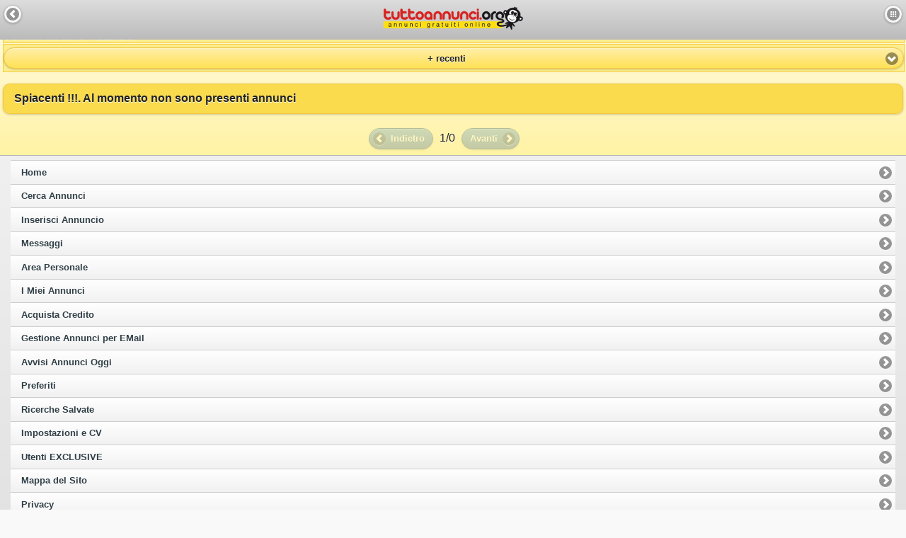

--- FILE ---
content_type: text/html; charset=utf-8
request_url: https://m.tuttoannunci.org/annunci-utente--tipadf-qry0/924331/1.aspx
body_size: 3385
content:

<!DOCTYPE html> 
<html lang="it">
<head>
<title>Annunci Gratuiti dell'utente in tutta Italia - TuttoAnnunci.org</title>

<link rel="icon" href="https://m.tuttoannunci.org/images/favicon.ico" type="image/x-icon" />
<link rel="shortcut icon" href="https://m.tuttoannunci.org/images/favicon.ico" type="image/x-icon" />
<link rel="apple-touch-icon" href="https://m.tuttoannunci.org/images/tuttoannunci_iphone_icon.png" />

<link rel="dns-prefetch" href="https://s.tuttoannunci.org" />

<meta http-equiv="Content-Type" content="text/html; charset=utf-8" />
<meta name="viewport" content="maximum-scale=1.0, width=device-width, initial-scale=1, user-scalable=no">
<meta name="description" content="" />
<meta name="author" content="TuttoAnnunci" />

<link rel="canonical" href="https://m.tuttoannunci.org/annunci-utente--tipadf-qry0/924331/1.aspx" />    

<link rel="stylesheet" href="//code.jquery.com/mobile/1.3.2/jquery.mobile-1.3.2.min.css" />
<script src="//code.jquery.com/jquery-1.9.1.min.js"></script>
<script src="//code.jquery.com/mobile/1.3.2/jquery.mobile-1.3.2.min.js"></script>

<link rel="stylesheet" href="https://m.tuttoannunci.org/css/m_css.css" />

<script src="https://m.tuttoannunci.org/javascript/jquery.lazy.min.js"></script>

<script src="https://m.tuttoannunci.org/javascript/ordina_annunci_utente.js?v=2.0"></script>

<script src="https://m.tuttoannunci.org/javascript/cookie.js"></script>

<script src="https://m.tuttoannunci.org/javascript/preferiti.js?v=1.4"></script>



<script data-ad-client="ca-pub-2538993012677221" async src="https://pagead2.googlesyndication.com/pagead/js/adsbygoogle.js"></script>



</head>
<body>

    <div data-role="page">        

        <div id="header" data-role="header" data-theme="d" data-position="fixed">
            
            <a data-rel="back" href="" data-icon="arrow-l" data-iconpos="notext" data-ajax="false">Indietro</a>

            <h1><a href="https://m.tuttoannunci.org/home.aspx" data-ajax="false"><img src="https://m.tuttoannunci.org/images/img_logo_tuttoannunci_200.png" alt="TuttoAnnunci.org" /></a></h1>

            <a href="#r_panel" data-icon="grid" data-iconpos="notext">Menu</a>
         
        </div>

        <div data-role="content" data-theme="e" class="margin_padding_content">

            

            <div class="top_menu">
                <span class="testo_numero_annunci">0 annunci dell'utente in tutta Italia</span>
            </div>

            <div class="top_menu">                                     
                <label for="sel_ordinamento" class="ui-hidden-accessible">Ordinamento</label>                
                <select name="sel_ordinamento" id="sel_ordinamento" data-mini="true">
	<option selected="selected" value="1">+ recenti</option>
	<option value="2">- recenti</option>
	<option value="3">prezzo + basso</option>
	<option value="4">prezzo + alto</option>
</select>                

                <input type="hidden" id="hid_id_email" value="924331" />
                <input type="hidden" id="hid_ord" value="1" />

                

            </div>

            <span id="lblMostraAnnunci"><ul data-role="listview" data-inset="true" data-divider-theme="d"><li>Spiacenti !!!. Al momento non sono presenti annunci</li></ul></span>

            <script src="https://m.tuttoannunci.org/javascript/lazy_load_jq.js"></script>

            <span id="lblPaginazione"><div class="paginazione"><a href="https://m.tuttoannunci.org/annunci-utente--tipadf-qry0/924331/1.aspx" data-role="button" data-inline="true" data-icon="arrow-l" data-theme="b" data-mini="true" class="ui-disabled" data-ajax="false">Indietro</a>&nbsp;1/0&nbsp;<a href="https://m.tuttoannunci.org/annunci-utente--tipadf-qry0/924331/1.aspx" data-role="button" data-inline="true" data-icon="arrow-r" data-theme="b" data-iconpos="right" data-mini="true" class="ui-disabled" data-ajax="false">Avanti</a></div></span>
                                                                       
        </div>

                <div data-role="footer" data-theme="c" class="ui-bar">   
	
            <ul data-role="listview" data-theme="c" class="nav-search">
                
                <li><a href="https://m.tuttoannunci.org/home.aspx" data-ajax="false">Home</a></li>
                <li><a id="foo_url_filtra_annunci" href="https://m.tuttoannunci.org/filtra-annunci--tipcgr.aspx" data-ajax="false">Cerca Annunci</a></li>
                <li><a href="https://m.tuttoannunci.org/g-annuncio.aspx" data-ajax="false">Inserisci Annuncio</a></li>  

                <li><a href="https://m.tuttoannunci.org/annunci-chat.aspx" data-ajax="false">Messaggi</a></li>

                <li><a href="https://m.tuttoannunci.org/area-personale.aspx" data-ajax="false">Area Personale</a></li>   
                <li><a href="https://m.tuttoannunci.org/gestione-annunci.aspx" data-ajax="false">I Miei Annunci</a></li>   


                <li><a href="https://m.tuttoannunci.org/acquista-credito--tippav-idi54-pag99.aspx" data-ajax="false">Acquista Credito</a></li>   


                <li><a href="https://m.tuttoannunci.org/gestione-annunci-per-email.aspx" data-ajax="false">Gestione Annunci per EMail</a></li>   

                <li><a href="https://m.tuttoannunci.org/avvisi-annunci-oggi.aspx" data-ajax="false">Avvisi Annunci Oggi</a></li>

                <li><a href="https://m.tuttoannunci.org/preferiti.aspx" data-ajax="false">Preferiti</a></li>
                <li><a href="https://m.tuttoannunci.org/ricerche-salvate.aspx" data-ajax="false">Ricerche Salvate</a></li>

                <li><a href="https://m.tuttoannunci.org/impostazioni_apm2.aspx" data-ajax="false">Impostazioni e CV</a></li>

                <li><a href="https://m.tuttoannunci.org/utenti-exclusive.aspx" data-ajax="false">Utenti EXCLUSIVE</a></li>

                

                <li><a href="https://m.tuttoannunci.org/sitemap.aspx" data-ajax="false">Mappa del Sito</a></li>

                <li><a href="https://m.tuttoannunci.org/privacy.aspx" data-ajax="false">Privacy</a></li>
                <li><a href="https://m.tuttoannunci.org/condizioni.aspx" data-ajax="false">Condizioni</a></li>
                <li><a href="https://m.tuttoannunci.org/sicurezza.aspx" data-ajax="false">Sicurezza</a></li>

                <li><a href="https://www.tuttoannunci.org/strumenti-di-visibilita.aspx" data-ajax="false">Pubblicità</a></li>

                <li><a href="https://m.tuttoannunci.org/contattaci.aspx" data-ajax="false">Contattaci</a></li>

                <li data-theme="e"><a href="https://www.tuttoannunci.org/redir.aspx" rel="external">Versione Classica</a></li>
               
                <li><a href="https://customer.centralpay.net/home/df7d3a1b-c4f6-499c-8fef-8b47d074828c" data-ajax="false">Portail Client & Porteur de carte CentralPay</a></li>

            </ul>
                                 
        </div>        <div data-role="panel" id="r_panel" data-position="right" data-display="overlay" data-theme="a">

            <ul data-role="listview" data-theme="a" class="nav-search">

                <li data-icon="delete" data-theme="h"><a href="#" data-rel="close" style="color: #fff;">Chiudi Menu</a></li>
                <li><a href="https://m.tuttoannunci.org/home.aspx" data-ajax="false">Home</a></li>
                <li><a id="pan_url_filtra_annunci" href="https://m.tuttoannunci.org/filtra-annunci--tipcgr.aspx" data-ajax="false">Cerca Annunci</a></li>
                <li><a href="https://m.tuttoannunci.org/g-annuncio.aspx" data-ajax="false">Inserisci Annuncio</a></li>  
                <li><a id="a_tot_msg_ap" href="https://m.tuttoannunci.org/annunci-chat.aspx" data-ajax="false">Messaggi</a></li>  
                <li data-theme="e"><a href="https://m.tuttoannunci.org/area-personale.aspx" data-ajax="false">Area Personale</a></li>   
                <li data-theme="e"><a href="https://m.tuttoannunci.org/gestione-annunci.aspx" data-ajax="false">I Miei Annunci</a></li>   


                <li data-theme="e"><a href="https://m.tuttoannunci.org/acquista-credito--tippav-idi54-pag99.aspx" data-ajax="false">Acquista Credito</a></li>


                <li id="li_esci_area_personale" style="display: none;" data-theme="b"><a href="https://m.tuttoannunci.org/esci-sessione.aspx" data-ajax="false">Esci Area Personale</a></li>   
                <li><a href="https://m.tuttoannunci.org/gestione-annunci-per-email.aspx" data-ajax="false">Gestione Annunci per EMail</a></li>   

                <li><a href="https://m.tuttoannunci.org/avvisi-annunci-oggi.aspx" data-ajax="false">Avvisi Annunci Oggi</a></li>

                <li><a href="https://m.tuttoannunci.org/preferiti.aspx" data-ajax="false">Preferiti</a></li>
                <li><a href="https://m.tuttoannunci.org/ricerche-salvate.aspx" data-ajax="false">Ricerche Salvate</a></li>
               
                <li><a href="https://m.tuttoannunci.org/impostazioni_apm2.aspx" data-ajax="false">Impostazioni e CV</a></li>

                <li data-theme="d"><a href="https://m.tuttoannunci.org/utenti-exclusive.aspx" data-ajax="false">Utenti EXCLUSIVE</a></li>

                <li><a href="https://m.tuttoannunci.org/contattaci.aspx" data-ajax="false">Contattaci</a></li>

            </ul>

        </div>



<script type="text/javascript">

    function __getCookie(Nome) {
        if (document.cookie.length > 0) {
            c_start = document.cookie.indexOf(Nome + "=");
            if (c_start != -1) {
                c_start = c_start + Nome.length + 1;
                c_end = document.cookie.indexOf(";", c_start);
                if (c_end == -1) c_end = document.cookie.length;
                return decodeURIComponent(document.cookie.substring(c_start, c_end));
            }
        }
        return "";
    };

    $(document).ready(function () {

        var email = __getCookie('EMailUtente');
               
        if (email != '') {

            var url_data = 'email=' + email;

            $.ajax({
                type: "POST",
                url: "https://m.tuttoannunci.org/annunci-chat.aspx?cmd=cmd_aggiorna_totale_eam",
                data: url_data,
                success: function (msg) {                    

                    if (msg != '0') {
                        $("#a_tot_msg_ap").html('Messaggi <span style="color: #ffff00;">(' + msg + ')</span>');
                    }

                },
                error: function (msg) {

                }
            });

        }
        
    })

</script>



    

    </div>
    
    <script src="https://m.tuttoannunci.org/javascript/url_cerca_annunci.js"></script>

        <script>
        (function (i, s, o, g, r, a, m) {
            i['GoogleAnalyticsObject'] = r; i[r] = i[r] || function () {
                (i[r].q = i[r].q || []).push(arguments)
            }, i[r].l = 1 * new Date(); a = s.createElement(o),
            m = s.getElementsByTagName(o)[0]; a.async = 1; a.src = g; m.parentNode.insertBefore(a, m)
        })(window, document, 'script', '//www.google-analytics.com/analytics.js', 'ga');

        ga('create', 'UA-241067-4', 'tuttoannunci.org');
        ga('send', 'pageview');

    </script>

</body>
</html>


--- FILE ---
content_type: text/html; charset=utf-8
request_url: https://www.google.com/recaptcha/api2/aframe
body_size: 268
content:
<!DOCTYPE HTML><html><head><meta http-equiv="content-type" content="text/html; charset=UTF-8"></head><body><script nonce="hFtgLhWVi-8CGZ2IJNt9SA">/** Anti-fraud and anti-abuse applications only. See google.com/recaptcha */ try{var clients={'sodar':'https://pagead2.googlesyndication.com/pagead/sodar?'};window.addEventListener("message",function(a){try{if(a.source===window.parent){var b=JSON.parse(a.data);var c=clients[b['id']];if(c){var d=document.createElement('img');d.src=c+b['params']+'&rc='+(localStorage.getItem("rc::a")?sessionStorage.getItem("rc::b"):"");window.document.body.appendChild(d);sessionStorage.setItem("rc::e",parseInt(sessionStorage.getItem("rc::e")||0)+1);localStorage.setItem("rc::h",'1769652005054');}}}catch(b){}});window.parent.postMessage("_grecaptcha_ready", "*");}catch(b){}</script></body></html>

--- FILE ---
content_type: application/x-javascript
request_url: https://m.tuttoannunci.org/javascript/ordina_annunci_utente.js?v=2.0
body_size: 1072
content:

function PrendiParam(strparam, bolint) {
    var url = location.href;
    var int_i = 0;
    var int_f = 0;

    int_i = url.indexOf(strparam);
    if (int_i >= 0) {
        for (int_f = int_i + 1; int_f < url.length; int_f++) {
            if ((url.charAt(int_f) == '-') || (url.charAt(int_f) == '.')) { break; }
        }

        return url.substring(int_i + 4, int_f)
    } else {
        if (bolint == true) {
            return 0;
        } else {
            return '';
        }
    }
}

function ImpostaVociOrdinamento() {
    var param = PrendiParam('-qry', false);
    var arr_param = param.split("/");
    
    if ((arr_param.length == 3) || (arr_param.length == 4)) {       
        $("#sel_ordinamento").val(arr_param[2]);

        $('#sel_ordinamento').selectmenu('refresh');
    }
}

$(document).ready(function () {
    
    $("#sel_ordinamento").change(function () {
        var str_url = location.href;
        var str_ord = $("#sel_ordinamento").val();
        var id_categoria = $("#sel_categoria_au").val();
        var index_f = 0;
        var index = 0;
        var param_ord = '';

        if (id_categoria == 0) {
            if (str_url.indexOf('/1.aspx') != -1) str_url = str_url.replace('/1.aspx', '/' + str_ord + '.aspx');
            if (str_url.indexOf('/2.aspx') != -1) str_url = str_url.replace('/2.aspx', '/' + str_ord + '.aspx');
            if (str_url.indexOf('/3.aspx') != -1) str_url = str_url.replace('/3.aspx', '/' + str_ord + '.aspx');
            if (str_url.indexOf('/4.aspx') != -1) str_url = str_url.replace('/4.aspx', '/' + str_ord + '.aspx');
        } else {
            index_f = str_url.indexOf('.aspx');
            if (index_f != -1) {
                index = index_f;
                while (index >= 0) {
                    if (str_url.charAt(index) == '/') {
                        break;
                    }
                    index = index - 1;
                }

                if (index > 0) {
                    param_ord = str_url.substring(index - 1, index);

                    if (str_url.indexOf(param_ord + '/' + id_categoria + '.aspx') != -1) str_url = str_url.replace(param_ord + '/' + id_categoria + '.aspx', str_ord + '/' + id_categoria + '.aspx');
                }
            }
        }

        location.href = str_url;
    });

    $("#sel_categoria_au").change(function () {
        var id_categoria = $("#sel_categoria_au").val();
        var id_email = $("#hid_id_email").val();
        var ord = $("#hid_ord").val();
        var url_page = window.location.href;
        var indexi = 0;

        indexi = url_page.indexOf('--tipadf');

        if (indexi != -1) {
            url_page = url_page.substring(0, indexi);
            url_page = url_page + '--tipadf-qry0/' + id_email + '/' + ord + '.aspx';

            if (id_categoria != "0") {
                url_page = url_page.replace('.aspx', '/' + id_categoria + '.aspx');
            }

            location.replace(url_page);

        }

    });
    
    ImpostaVociOrdinamento();
    
});